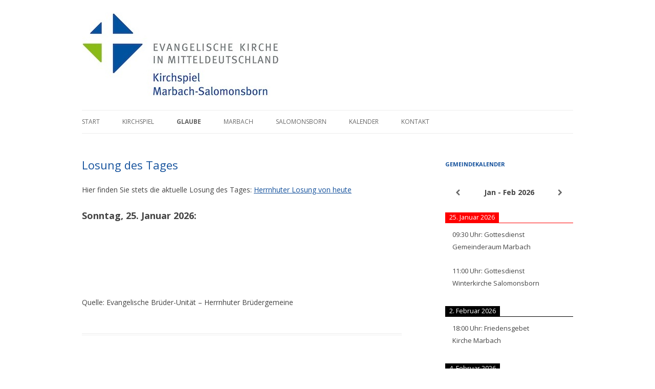

--- FILE ---
content_type: text/html; charset=UTF-8
request_url: https://www.marbach-salomonsborn.de/glaube/losung-des-tages/
body_size: 8425
content:
<!DOCTYPE html>
<!--[if IE 7]>
<html class="ie ie7" lang="de-DE" prefix="og: http://ogp.me/ns#">
<![endif]-->
<!--[if IE 8]>
<html class="ie ie8" lang="de-DE" prefix="og: http://ogp.me/ns#">
<![endif]-->
<!--[if !(IE 7) | !(IE 8)  ]><!-->
<html lang="de-DE" prefix="og: http://ogp.me/ns#">
<!--<![endif]-->
<head><link rel="stylesheet" href="https://fonts.googleapis.com/css?family=Open+Sans:400italic,700italic,400,700&subset=latin,latin-ext" />
<meta charset="UTF-8" />
<meta name="viewport" content="width=device-width" />
<title>Losung des Tages - Kirchspiel Marbach-Salomonsborn</title>
<link rel="profile" href="http://gmpg.org/xfn/11" />
<link rel="pingback" href="https://www.marbach-salomonsborn.de/xmlrpc.php" />
<!--[if lt IE 9]>
<script src="https://www.marbach-salomonsborn.de/wp-content/themes/ms/js/html5.js" type="text/javascript"></script>
<![endif]-->

<!-- This site is optimized with the Yoast SEO Premium plugin v4.9 - https://yoast.com/wordpress/plugins/seo/ -->
<link rel="canonical" href="https://www.marbach-salomonsborn.de/glaube/losung-des-tages/" />
<meta property="og:locale" content="de_DE" />
<meta property="og:type" content="article" />
<meta property="og:title" content="Losung des Tages - Kirchspiel Marbach-Salomonsborn" />
<meta property="og:description" content="Hier finden Sie stets die aktuelle Losung des Tages: Herrnhuter Losung von heute" />
<meta property="og:url" content="https://www.marbach-salomonsborn.de/glaube/losung-des-tages/" />
<meta property="og:site_name" content="Kirchspiel Marbach-Salomonsborn" />
<meta property="og:image" content="https://www.marbach-salomonsborn.de/bilder/Herrnhuter-Losungen.jpg" />
<meta property="og:image:width" content="794" />
<meta property="og:image:height" content="794" />
<meta name="twitter:card" content="summary" />
<meta name="twitter:description" content="Hier finden Sie stets die aktuelle Losung des Tages: Herrnhuter Losung von heute" />
<meta name="twitter:title" content="Losung des Tages - Kirchspiel Marbach-Salomonsborn" />
<meta name="twitter:image" content="https://www.marbach-salomonsborn.de/bilder/Herrnhuter-Losungen.jpg" />
<meta property="DC.date.issued" content="2013-02-13T05:56:04+01:00" />
<!-- / Yoast SEO Premium plugin. -->

<link rel='dns-prefetch' href='//fonts.googleapis.com' />
<link rel='dns-prefetch' href='//s.w.org' />
		<script type="text/javascript">
			window._wpemojiSettings = {"baseUrl":"https:\/\/s.w.org\/images\/core\/emoji\/2.4\/72x72\/","ext":".png","svgUrl":"https:\/\/s.w.org\/images\/core\/emoji\/2.4\/svg\/","svgExt":".svg","source":{"concatemoji":"https:\/\/www.marbach-salomonsborn.de\/wp-includes\/js\/wp-emoji-release.min.js?ver=4.9.3"}};
			!function(a,b,c){function d(a,b){var c=String.fromCharCode;l.clearRect(0,0,k.width,k.height),l.fillText(c.apply(this,a),0,0);var d=k.toDataURL();l.clearRect(0,0,k.width,k.height),l.fillText(c.apply(this,b),0,0);var e=k.toDataURL();return d===e}function e(a){var b;if(!l||!l.fillText)return!1;switch(l.textBaseline="top",l.font="600 32px Arial",a){case"flag":return!(b=d([55356,56826,55356,56819],[55356,56826,8203,55356,56819]))&&(b=d([55356,57332,56128,56423,56128,56418,56128,56421,56128,56430,56128,56423,56128,56447],[55356,57332,8203,56128,56423,8203,56128,56418,8203,56128,56421,8203,56128,56430,8203,56128,56423,8203,56128,56447]),!b);case"emoji":return b=d([55357,56692,8205,9792,65039],[55357,56692,8203,9792,65039]),!b}return!1}function f(a){var c=b.createElement("script");c.src=a,c.defer=c.type="text/javascript",b.getElementsByTagName("head")[0].appendChild(c)}var g,h,i,j,k=b.createElement("canvas"),l=k.getContext&&k.getContext("2d");for(j=Array("flag","emoji"),c.supports={everything:!0,everythingExceptFlag:!0},i=0;i<j.length;i++)c.supports[j[i]]=e(j[i]),c.supports.everything=c.supports.everything&&c.supports[j[i]],"flag"!==j[i]&&(c.supports.everythingExceptFlag=c.supports.everythingExceptFlag&&c.supports[j[i]]);c.supports.everythingExceptFlag=c.supports.everythingExceptFlag&&!c.supports.flag,c.DOMReady=!1,c.readyCallback=function(){c.DOMReady=!0},c.supports.everything||(h=function(){c.readyCallback()},b.addEventListener?(b.addEventListener("DOMContentLoaded",h,!1),a.addEventListener("load",h,!1)):(a.attachEvent("onload",h),b.attachEvent("onreadystatechange",function(){"complete"===b.readyState&&c.readyCallback()})),g=c.source||{},g.concatemoji?f(g.concatemoji):g.wpemoji&&g.twemoji&&(f(g.twemoji),f(g.wpemoji)))}(window,document,window._wpemojiSettings);
		</script>
		<style type="text/css">
img.wp-smiley,
img.emoji {
	display: inline !important;
	border: none !important;
	box-shadow: none !important;
	height: 1em !important;
	width: 1em !important;
	margin: 0 .07em !important;
	vertical-align: -0.1em !important;
	background: none !important;
	padding: 0 !important;
}
</style>
<link rel='stylesheet' id='contact-form-7-css'  href='https://www.marbach-salomonsborn.de/wp-content/plugins/contact-form-7/includes/css/styles.css?ver=4.9.2' type='text/css' media='all' />

<link rel='stylesheet' id='twentytwelve-style-css'  href='https://www.marbach-salomonsborn.de/wp-content/themes/ms/style.css?ver=4.9.3' type='text/css' media='all' />
<!--[if lt IE 9]>
<link rel='stylesheet' id='twentytwelve-ie-css'  href='https://www.marbach-salomonsborn.de/wp-content/themes/ms/css/ie.css?ver=20121010' type='text/css' media='all' />
<![endif]-->
<link rel='stylesheet' id='simcal-qtip-css'  href='https://www.marbach-salomonsborn.de/wp-content/plugins/google-calendar-events/assets/css/vendor/jquery.qtip.min.css?ver=3.1.12' type='text/css' media='all' />
<link rel='stylesheet' id='simcal-default-calendar-grid-css'  href='https://www.marbach-salomonsborn.de/wp-content/plugins/google-calendar-events/assets/css/default-calendar-grid.min.css?ver=3.1.12' type='text/css' media='all' />
<link rel='stylesheet' id='simcal-default-calendar-list-css'  href='https://www.marbach-salomonsborn.de/wp-content/plugins/google-calendar-events/assets/css/default-calendar-list.min.css?ver=3.1.12' type='text/css' media='all' />
<script type='text/javascript' src='https://www.marbach-salomonsborn.de/wp-includes/js/jquery/jquery.js?ver=1.12.4'></script>
<script type='text/javascript' src='https://www.marbach-salomonsborn.de/wp-includes/js/jquery/jquery-migrate.min.js?ver=1.4.1'></script>
<link rel='https://api.w.org/' href='https://www.marbach-salomonsborn.de/wp-json/' />
<link rel="alternate" type="application/json+oembed" href="https://www.marbach-salomonsborn.de/wp-json/oembed/1.0/embed?url=https%3A%2F%2Fwww.marbach-salomonsborn.de%2Fglaube%2Flosung-des-tages%2F" />
<link rel="alternate" type="text/xml+oembed" href="https://www.marbach-salomonsborn.de/wp-json/oembed/1.0/embed?url=https%3A%2F%2Fwww.marbach-salomonsborn.de%2Fglaube%2Flosung-des-tages%2F&#038;format=xml" />
<script type='text/javascript' data-cfasync='false'>var _mmunch = {'front': false, 'page': false, 'post': false, 'category': false, 'author': false, 'search': false, 'attachment': false, 'tag': false};_mmunch['page'] = true; _mmunch['pageData'] = {"ID":306,"post_name":"losung-des-tages","post_title":"Losung des Tages","post_type":"page","post_author":"2","post_status":"publish"};</script><script data-cfasync="false" src="//a.mailmunch.co/app/v1/site.js" id="mailmunch-script" data-plugin="mc_mm" data-mailmunch-site-id="353150" async></script><style type="text/css">.broken_link, a.broken_link {
	text-decoration: line-through;
}</style>	<style type="text/css">
			.site-title,
		.site-description {
			position: absolute !important;
			clip: rect(1px 1px 1px 1px); /* IE7 */
			clip: rect(1px, 1px, 1px, 1px);
		}
		</style>
	<style type="text/css" id="custom-background-css">
body.custom-background { background-color: #ffffff; }
</style>

<script type='text/javascript' src='https://www.marbach-salomonsborn.de/wp-content/plugins/wp-spamshield/js/jscripts.php'></script> 
</head>

<body class="page-template-default page page-id-306 page-child parent-pageid-304 custom-background custom-background-white custom-font-enabled single-author">
<script>
  (function(i,s,o,g,r,a,m){i['GoogleAnalyticsObject']=r;i[r]=i[r]||function(){
  (i[r].q=i[r].q||[]).push(arguments)},i[r].l=1*new Date();a=s.createElement(o),
  m=s.getElementsByTagName(o)[0];a.async=1;a.src=g;m.parentNode.insertBefore(a,m)
  })(window,document,'script','//www.google-analytics.com/analytics.js','ga');

  ga('create', 'UA-61289233-1', 'auto');
  ga('send', 'pageview');

</script>
<div id="page" class="hfeed site">
	<header id="masthead" class="site-header" role="banner">
		<a href="https://www.marbach-salomonsborn.de/" rel="home"><img src="https://www.marbach-salomonsborn.de/bilder/marbach-salomonsborn.jpg" class="logo" alt="Kirchspiel Marbach-Salomonsborn" width="385" height="165"></a>

		<nav id="site-navigation" class="main-navigation" role="navigation">
			<h3 class="menu-toggle">Menü</h3>
			<a class="assistive-text" href="#content" title="Zum Inhalt springen">Zum Inhalt springen</a>
			<div class="menu-menue-oben-container"><ul id="menu-menue-oben" class="nav-menu"><li id="menu-item-1293" class="menu-item menu-item-type-custom menu-item-object-custom menu-item-home menu-item-1293"><a href="https://www.marbach-salomonsborn.de/">Start</a></li>
<li id="menu-item-372" class="menu-item menu-item-type-post_type menu-item-object-page menu-item-has-children menu-item-372"><a href="https://www.marbach-salomonsborn.de/kirchspiel/">Kirchspiel</a>
<ul class="sub-menu">
	<li id="menu-item-5561" class="menu-item menu-item-type-post_type menu-item-object-page menu-item-5561"><a href="https://www.marbach-salomonsborn.de/kirchspiel/gemeindebriefe/">Gemeindebriefe</a></li>
	<li id="menu-item-375" class="menu-item menu-item-type-post_type menu-item-object-page menu-item-375"><a href="https://www.marbach-salomonsborn.de/kirchspiel/gemeindekirchenrat/">Gemeindekirchenrat</a></li>
	<li id="menu-item-5459" class="menu-item menu-item-type-post_type menu-item-object-page menu-item-5459"><a href="https://www.marbach-salomonsborn.de/kirchspiel/gemeindenachmittag/">Gemeindenachmittag</a></li>
	<li id="menu-item-373" class="menu-item menu-item-type-post_type menu-item-object-page menu-item-373"><a href="https://www.marbach-salomonsborn.de/kirchspiel/kindertreff/">Kinderkirche</a></li>
	<li id="menu-item-374" class="menu-item menu-item-type-post_type menu-item-object-page menu-item-374"><a href="https://www.marbach-salomonsborn.de/kirchspiel/konfirmanden/">Konfirmandenzeit</a></li>
	<li id="menu-item-1928" class="menu-item menu-item-type-post_type menu-item-object-page menu-item-1928"><a href="https://www.marbach-salomonsborn.de/kirchspiel/junge-gemeinde/">Junge Gemeinde</a></li>
	<li id="menu-item-5679" class="menu-item menu-item-type-post_type menu-item-object-page menu-item-5679"><a href="https://www.marbach-salomonsborn.de/kirchspiel/friedhofsgebuehrensatzung/">Friedhofsgebührensatzung</a></li>
</ul>
</li>
<li id="menu-item-379" class="menu-item menu-item-type-post_type menu-item-object-page current-page-ancestor current-menu-ancestor current-menu-parent current-page-parent current_page_parent current_page_ancestor menu-item-has-children menu-item-379"><a href="https://www.marbach-salomonsborn.de/glaube/">Glaube</a>
<ul class="sub-menu">
	<li id="menu-item-380" class="menu-item menu-item-type-post_type menu-item-object-page current-menu-item page_item page-item-306 current_page_item menu-item-380"><a href="https://www.marbach-salomonsborn.de/glaube/losung-des-tages/">Losung des Tages</a></li>
	<li id="menu-item-381" class="menu-item menu-item-type-post_type menu-item-object-page menu-item-381"><a href="https://www.marbach-salomonsborn.de/glaube/bibellesen-heute/">Bibellesen</a></li>
	<li id="menu-item-382" class="menu-item menu-item-type-post_type menu-item-object-page menu-item-382"><a href="https://www.marbach-salomonsborn.de/glaube/monatsspruch/">Monatssprüche</a></li>
	<li id="menu-item-383" class="menu-item menu-item-type-post_type menu-item-object-page menu-item-383"><a href="https://www.marbach-salomonsborn.de/glaube/jahreslosung/">Jahreslosung</a></li>
</ul>
</li>
<li id="menu-item-183" class="menu-item menu-item-type-post_type menu-item-object-page menu-item-has-children menu-item-183"><a href="https://www.marbach-salomonsborn.de/marbach/">Marbach</a>
<ul class="sub-menu">
	<li id="menu-item-207" class="menu-item menu-item-type-post_type menu-item-object-page menu-item-207"><a href="https://www.marbach-salomonsborn.de/marbach/st-gotthardt-kirche-2/">St. Gotthardt-Kirche</a></li>
	<li id="menu-item-1200" class="menu-item menu-item-type-post_type menu-item-object-page menu-item-1200"><a href="https://www.marbach-salomonsborn.de/marbach/foerderverein/">Förderverein St. Gotthardt-Kirche Erfurt-Marbach e.V.</a></li>
	<li id="menu-item-3996" class="menu-item menu-item-type-post_type menu-item-object-page menu-item-3996"><a href="https://www.marbach-salomonsborn.de/marbach/chorverein-musica-viva/">Chorverein &#8222;Musica viva&#8220;</a></li>
	<li id="menu-item-3785" class="menu-item menu-item-type-post_type menu-item-object-page menu-item-3785"><a href="https://www.marbach-salomonsborn.de/marbach/rundgang-durch-die-marbacher-kirche/">Rundgang durch die Marbacher Kirche</a></li>
	<li id="menu-item-186" class="menu-item menu-item-type-post_type menu-item-object-page menu-item-186"><a href="https://www.marbach-salomonsborn.de/marbach/marbscher-bote/">Marbscher Bote</a></li>
</ul>
</li>
<li id="menu-item-187" class="menu-item menu-item-type-post_type menu-item-object-page menu-item-has-children menu-item-187"><a href="https://www.marbach-salomonsborn.de/salomonsborn/">Salomonsborn</a>
<ul class="sub-menu">
	<li id="menu-item-212" class="menu-item menu-item-type-post_type menu-item-object-page menu-item-212"><a href="https://www.marbach-salomonsborn.de/salomonsborn/st-dionysius-kirche/">St. Dionysius-Kirche</a></li>
	<li id="menu-item-2238" class="menu-item menu-item-type-post_type menu-item-object-page menu-item-2238"><a href="https://www.marbach-salomonsborn.de/salomonsborn/chronik-kirche-und-ort-salomonsborn/">Chronik</a></li>
	<li id="menu-item-507" class="menu-item menu-item-type-post_type menu-item-object-page menu-item-507"><a href="https://www.marbach-salomonsborn.de/salomonsborn/bautagebuch/">Bautagebuch</a></li>
	<li id="menu-item-189" class="menu-item menu-item-type-post_type menu-item-object-page menu-item-189"><a href="https://www.marbach-salomonsborn.de/salomonsborn/foerderverein/">Förderverein „St. Dionysius-Kirche Salomonsborn e.V.“</a></li>
	<li id="menu-item-188" class="menu-item menu-item-type-post_type menu-item-object-page menu-item-188"><a href="https://www.marbach-salomonsborn.de/salomonsborn/die-verklaerung-jesu/">Die Verklärung Jesu</a></li>
</ul>
</li>
<li id="menu-item-508" class="menu-item menu-item-type-post_type menu-item-object-page menu-item-508"><a href="https://www.marbach-salomonsborn.de/service/gemeindekalender/">Kalender</a></li>
<li id="menu-item-182" class="menu-item menu-item-type-post_type menu-item-object-page menu-item-182"><a href="https://www.marbach-salomonsborn.de/service/kontakt/">Kontakt</a></li>
</ul></div>		</nav><!-- #site-navigation -->

			</header><!-- #masthead -->

	<div id="main" class="wrapper">
	<div id="primary" class="site-content">
		<div id="content" role="main">

				<article id="post-306" class="post-306 page type-page status-publish has-post-thumbnail hentry">
		<header class="entry-header">
			<h1 class="entry-title">Losung des Tages</h1>
		</header>

		<div class="entry-content">
			<div class='mailmunch-forms-before-post' style='display: none !important;'></div><p><span id="more-306"></span></p>
<p>Hier finden Sie stets die aktuelle Losung des Tages: <a href="https://www.losungen.de/fileadmin/media-losungen/kalender/kalender.html">Herrnhuter Losung von heute</a></p><div class='mailmunch-forms-in-post-middle' style='display: none !important;'></div>
<div class='mailmunch-forms-after-post' style='display: none !important;'></div><h2>Sonntag, 25. Januar 2026:</h2><b></b><br><br><br><b></b><br><p><br />Quelle: Evangelische Brüder-Unität – Herrnhuter Brüdergemeine</p>
		</div><!-- .entry-content -->
		<footer class="entry-meta">
					</footer><!-- .entry-meta -->
	</article><!-- #post -->
			
		</div><!-- #content -->
	</div><!-- #primary -->


			<div id="secondary" class="widget-area" role="complementary">
			<aside id="gce_widget-2" class="widget widget_gce_widget"><h3 class="widget-title">Gemeindekalender</h3><div class="simcal-calendar simcal-default-calendar simcal-default-calendar-list simcal-default-calendar-light" data-calendar-id="906" data-timezone="Europe/Berlin" data-offset="3600" data-week-start="1" data-calendar-start="1769295600" data-calendar-end="1796662800" data-events-first="1766737800" data-events-last="1796662800"><div class="simcal-calendar-list "><nav class="simcal-calendar-head">
	<div class="simcal-nav">
		<button class="simcal-nav-button simcal-prev" title="Vorheriges">
			<i class="simcal-icon-left"></i>
		</button>
	</div>
	<div class="simcal-nav simcal-current " data-calendar-current="1769295600">
		<h3 class="simcal-current-label"> </h3>
	</div>
	<div class="simcal-nav">		<button class="simcal-nav-button simcal-next" title="Nächste">			<i class="simcal-icon-right"></i>
		</button>
	</div>
</nav>
<dl class="simcal-events-list-container" data-prev="1768086000" data-next="1770505200" data-heading-small="Jan - Feb 2026" data-heading-large="Januar - Februar, 2026">	<dt class="simcal-day-label" style="border-bottom: 1px solid #FF0000;" ><span style="background-color: #FF0000; color: #ffffff;"><span class="simcal-date-format" data-date-format="j. F Y">25. Januar 2026</span> </span></dt>
<dd class="simcal-weekday-0 simcal-past simcal-day simcal-day-has-events simcal-day-has-1-events simcal-events-calendar-906 simcal-day-has-events simcal-day-has-2-events simcal-events-calendar-906" data-events-count="2">
	<ul class="simcal-events">
	<li class="simcal-event simcal-event-has-location simcal-events-calendar-906" style="" itemscope itemtype="http://schema.org/Event" data-start="1769329800">
		<div class="simcal-event-details"><p><span class="simcal-event-start simcal-event-start-time" data-event-start="1769329800" data-event-format="H:i" itemprop="startDate" content="2026-01-25T09:30:00+01:00">09:30</span> Uhr: <span class="simcal-event-title" itemprop="name">Gottesdienst</span><br />
 <span class="simcal-event-address simcal-event-start-location" itemprop="location" itemscope itemtype="http://schema.org/Place"><meta itemprop="name" content="Gemeinderaum Marbach" /><meta itemprop="address" content="Gemeinderaum Marbach" />Gemeinderaum Marbach</span></p></div>
	</li>
	<li class="simcal-event simcal-event-has-location simcal-events-calendar-906" style="" itemscope itemtype="http://schema.org/Event" data-start="1769335200">
		<div class="simcal-event-details"><p><span class="simcal-event-start simcal-event-start-time" data-event-start="1769335200" data-event-format="H:i" itemprop="startDate" content="2026-01-25T11:00:00+01:00">11:00</span> Uhr: <span class="simcal-event-title" itemprop="name">Gottesdienst</span><br />
 <span class="simcal-event-address simcal-event-start-location" itemprop="location" itemscope itemtype="http://schema.org/Place"><meta itemprop="name" content="Winterkirche Salomonsborn" /><meta itemprop="address" content="Winterkirche Salomonsborn" />Winterkirche Salomonsborn</span></p></div>
	</li>
</ul>

</dd>
	<dt class="simcal-day-label" style="border-bottom: 1px solid #000000;" ><span style="background-color: #000000; color: #ffffff;"><span class="simcal-date-format" data-date-format="j. F Y">2. Februar 2026</span> </span></dt>
<dd class="simcal-weekday-1 simcal-past simcal-day simcal-day-has-events simcal-day-has-1-events simcal-events-calendar-906" data-events-count="1">
	<ul class="simcal-events">
	<li class="simcal-event simcal-event-recurring simcal-event-has-location simcal-events-calendar-906" style="" itemscope itemtype="http://schema.org/Event" data-start="1770051600">
		<div class="simcal-event-details"><p><span class="simcal-event-start simcal-event-start-time" data-event-start="1770051600" data-event-format="H:i" itemprop="startDate" content="2026-02-02T18:00:00+01:00">18:00</span> Uhr: <span class="simcal-event-title" itemprop="name">Friedensgebet</span><br />
 <span class="simcal-event-address simcal-event-start-location" itemprop="location" itemscope itemtype="http://schema.org/Place"><meta itemprop="name" content="Kirche Marbach" /><meta itemprop="address" content="Kirche Marbach" />Kirche Marbach</span></p></div>
	</li>
</ul>

</dd>
	<dt class="simcal-day-label" style="border-bottom: 1px solid #000000;" ><span style="background-color: #000000; color: #ffffff;"><span class="simcal-date-format" data-date-format="j. F Y">4. Februar 2026</span> </span></dt>
<dd class="simcal-weekday-3 simcal-past simcal-day simcal-day-has-events simcal-day-has-1-events simcal-events-calendar-906" data-events-count="1">
	<ul class="simcal-events">
	<li class="simcal-event simcal-event-recurring simcal-event-has-location simcal-events-calendar-906" style="" itemscope itemtype="http://schema.org/Event" data-start="1770210000">
		<div class="simcal-event-details"><p><span class="simcal-event-start simcal-event-start-time" data-event-start="1770210000" data-event-format="H:i" itemprop="startDate" content="2026-02-04T14:00:00+01:00">14:00</span> Uhr: <span class="simcal-event-title" itemprop="name">Gemeindenachmittag</span><br />
 <span class="simcal-event-address simcal-event-start-location" itemprop="location" itemscope itemtype="http://schema.org/Place"><meta itemprop="name" content="Gemeindehaus Marbach" /><meta itemprop="address" content="Gemeindehaus Marbach" />Gemeindehaus Marbach</span></p></div>
	</li>
</ul>

</dd>
	<dt class="simcal-day-label" style="border-bottom: 1px solid #000000;" ><span style="background-color: #000000; color: #ffffff;"><span class="simcal-date-format" data-date-format="j. F Y">5. Februar 2026</span> </span></dt>
<dd class="simcal-weekday-4 simcal-past simcal-day simcal-day-has-events simcal-day-has-1-events simcal-events-calendar-906" data-events-count="1">
	<ul class="simcal-events">
	<li class="simcal-event simcal-event-has-location simcal-events-calendar-906" style="" itemscope itemtype="http://schema.org/Event" data-start="1770303600">
		<div class="simcal-event-details"><p><span class="simcal-event-start simcal-event-start-time" data-event-start="1770303600" data-event-format="H:i" itemprop="startDate" content="2026-02-05T16:00:00+01:00">16:00</span> Uhr: <span class="simcal-event-title" itemprop="name">Kinderkirche</span><br />
 <span class="simcal-event-address simcal-event-start-location" itemprop="location" itemscope itemtype="http://schema.org/Place"><meta itemprop="name" content="Gemeindehaus Marbach" /><meta itemprop="address" content="Gemeindehaus Marbach" />Gemeindehaus Marbach</span></p></div>
	</li>
</ul>

</dd>
</dl><div class="simcal-ajax-loader simcal-spinner-top" style="display: none;"><i class="simcal-icon-spinner simcal-icon-spin"></i></div></div></div></aside><aside id="pages-2" class="widget widget_pages"><h3 class="widget-title">Informationen</h3>		<ul>
			<li class="page_item page-item-246 page_item_has_children"><a href="https://www.marbach-salomonsborn.de/kirchspiel/">Unser Kirchspiel</a>
<ul class='children'>
	<li class="page_item page-item-5556"><a href="https://www.marbach-salomonsborn.de/kirchspiel/gemeindebriefe/">Gemeindebriefe</a></li>
	<li class="page_item page-item-123"><a href="https://www.marbach-salomonsborn.de/kirchspiel/gemeindekirchenrat/">Gemeindekirchenrat</a></li>
	<li class="page_item page-item-5453"><a href="https://www.marbach-salomonsborn.de/kirchspiel/gemeindenachmittag/">Gemeindenachmittag</a></li>
	<li class="page_item page-item-119"><a href="https://www.marbach-salomonsborn.de/kirchspiel/kindertreff/">Kinderkirche</a></li>
	<li class="page_item page-item-121"><a href="https://www.marbach-salomonsborn.de/kirchspiel/konfirmanden/">Konfirmandenzeit</a></li>
	<li class="page_item page-item-554"><a href="https://www.marbach-salomonsborn.de/kirchspiel/junge-gemeinde/">Junge Gemeinde</a></li>
	<li class="page_item page-item-5675"><a href="https://www.marbach-salomonsborn.de/kirchspiel/friedhofsgebuehrensatzung/">Friedhofsgebührensatzung</a></li>
</ul>
</li>
<li class="page_item page-item-304 page_item_has_children current_page_ancestor current_page_parent"><a href="https://www.marbach-salomonsborn.de/glaube/">Glaube</a>
<ul class='children'>
	<li class="page_item page-item-306 current_page_item"><a href="https://www.marbach-salomonsborn.de/glaube/losung-des-tages/">Losung des Tages</a></li>
	<li class="page_item page-item-332"><a href="https://www.marbach-salomonsborn.de/glaube/bibellesen-heute/">Bibellesen</a></li>
	<li class="page_item page-item-346"><a href="https://www.marbach-salomonsborn.de/glaube/monatsspruch/">Monatssprüche</a></li>
	<li class="page_item page-item-338"><a href="https://www.marbach-salomonsborn.de/glaube/jahreslosung/">Jahreslosung</a></li>
</ul>
</li>
<li class="page_item page-item-110 page_item_has_children"><a href="https://www.marbach-salomonsborn.de/marbach/">Marbach</a>
<ul class='children'>
	<li class="page_item page-item-205"><a href="https://www.marbach-salomonsborn.de/marbach/st-gotthardt-kirche-2/">St. Gotthardt-Kirche</a></li>
	<li class="page_item page-item-1176"><a href="https://www.marbach-salomonsborn.de/marbach/foerderverein/">Förderverein St. Gotthardt-Kirche Erfurt-Marbach e.V.</a></li>
	<li class="page_item page-item-3984"><a href="https://www.marbach-salomonsborn.de/marbach/chorverein-musica-viva/">Chorverein &#8222;Musica viva&#8220;</a></li>
	<li class="page_item page-item-3782"><a href="https://www.marbach-salomonsborn.de/marbach/rundgang-durch-die-marbacher-kirche/">Rundgang durch die Marbacher Kirche</a></li>
	<li class="page_item page-item-165"><a href="https://www.marbach-salomonsborn.de/marbach/marbscher-bote/">Marbscher Bote</a></li>
</ul>
</li>
<li class="page_item page-item-139 page_item_has_children"><a href="https://www.marbach-salomonsborn.de/salomonsborn/">Salomonsborn</a>
<ul class='children'>
	<li class="page_item page-item-208"><a href="https://www.marbach-salomonsborn.de/salomonsborn/st-dionysius-kirche/">St. Dionysius-Kirche</a></li>
	<li class="page_item page-item-2233"><a href="https://www.marbach-salomonsborn.de/salomonsborn/chronik-kirche-und-ort-salomonsborn/">Chronik und Daten zur Kirche und der Ortschaft Salomonsborn</a></li>
	<li class="page_item page-item-503"><a href="https://www.marbach-salomonsborn.de/salomonsborn/bautagebuch/">Bautagebuch zur Restaurierung der St. Dionysius-Kirche</a></li>
	<li class="page_item page-item-152"><a href="https://www.marbach-salomonsborn.de/salomonsborn/foerderverein/">Förderverein „St. Dionysius-Kirche Salomonsborn e.V.“</a></li>
	<li class="page_item page-item-147"><a href="https://www.marbach-salomonsborn.de/salomonsborn/die-verklaerung-jesu/">Die Verklärung Jesu</a></li>
</ul>
</li>
<li class="page_item page-item-238 page_item_has_children"><a href="https://www.marbach-salomonsborn.de/service/">Service</a>
<ul class='children'>
	<li class="page_item page-item-72"><a href="https://www.marbach-salomonsborn.de/service/kontakt/">Kontakt</a></li>
	<li class="page_item page-item-277"><a href="https://www.marbach-salomonsborn.de/service/gemeindekalender/">Gemeindekalender</a></li>
	<li class="page_item page-item-131"><a href="https://www.marbach-salomonsborn.de/service/verweise/">Verweise</a></li>
	<li class="page_item page-item-3146"><a href="https://www.marbach-salomonsborn.de/service/datenschutzerklaerung/">Datenschutzerklärung</a></li>
	<li class="page_item page-item-2332"><a href="https://www.marbach-salomonsborn.de/service/impressum/">Impressum</a></li>
</ul>
</li>
		</ul>
		</aside><aside id="search-2" class="widget widget_search"><form role="search" method="get" id="searchform" class="searchform" action="https://www.marbach-salomonsborn.de/">
				<div>
					<label class="screen-reader-text" for="s">Suche nach:</label>
					<input type="text" value="" name="s" id="s" />
					<input type="submit" id="searchsubmit" value="Suche" />
				</div>
			</form></aside>		</div><!-- #secondary -->
		</div><!-- #main .wrapper -->
	<footer id="colophon" role="contentinfo">
		<div class="site-info">
			<a href="https://www.marbach-salomonsborn.de/">Kirchspiel Marbach-Salomonsborn</a> &gt; <a href="https://www.marbach-salomonsborn.de/glaube/">Glaube</a> &gt; <strong class="current">Losung des Tages</strong>		</div><!-- .site-info -->
	</footer><!-- #colophon -->
</div><!-- #page -->


<script type='text/javascript'>
/* <![CDATA[ */
r3f5x9JS=escape(document['referrer']);
hf4N='dc9504d47ffd62aebb6c65b140f9f6ac';
hf4V='bf1feb1e665f9072e5e813c552dc11d6';
jQuery(document).ready(function($){var e="#commentform, .comment-respond form, .comment-form, #lostpasswordform, #registerform, #loginform, #login_form, #wpss_contact_form, .wpcf7-form";$(e).submit(function(){$("<input>").attr("type","hidden").attr("name","r3f5x9JS").attr("value",r3f5x9JS).appendTo(e);$("<input>").attr("type","hidden").attr("name",hf4N).attr("value",hf4V).appendTo(e);return true;});$("#comment").attr({minlength:"15",maxlength:"15360"})});
/* ]]> */
</script> 
<script type='text/javascript'>
/* <![CDATA[ */
var wpcf7 = {"apiSettings":{"root":"https:\/\/www.marbach-salomonsborn.de\/wp-json\/contact-form-7\/v1","namespace":"contact-form-7\/v1"},"recaptcha":{"messages":{"empty":"Bitte best\u00e4tige, dass du keine Maschine bist."}},"cached":"1"};
/* ]]> */
</script>
<script type='text/javascript' src='https://www.marbach-salomonsborn.de/wp-content/plugins/contact-form-7/includes/js/scripts.js?ver=4.9.2'></script>
<script type='text/javascript' src='https://www.marbach-salomonsborn.de/wp-content/themes/ms/js/navigation.js?ver=1.0'></script>
<script type='text/javascript' src='https://www.marbach-salomonsborn.de/wp-content/plugins/google-calendar-events/assets/js/vendor/jquery.qtip.min.js?ver=3.1.12'></script>
<script type='text/javascript' src='https://www.marbach-salomonsborn.de/wp-content/plugins/google-calendar-events/assets/js/vendor/moment.min.js?ver=3.1.12'></script>
<script type='text/javascript' src='https://www.marbach-salomonsborn.de/wp-content/plugins/google-calendar-events/assets/js/vendor/moment-timezone-with-data.min.js?ver=3.1.12'></script>
<script type='text/javascript'>
/* <![CDATA[ */
var simcal_default_calendar = {"ajax_url":"\/wp-admin\/admin-ajax.php","nonce":"aab740a4c1","locale":"de_DE","text_dir":"ltr","months":{"full":["Januar","Februar","M\u00e4rz","April","Mai","Juni","Juli","August","September","Oktober","November","Dezember"],"short":["Jan","Feb","Mrz","Apr","Mai","Jun","Jul","Aug","Sep","Okt","Nov","Dez"]},"days":{"full":["Sonntag","Montag","Dienstag","Mittwoch","Donnerstag","Freitag","Samstag"],"short":["So","Mo","Di","Mi","Do","Fr","Sa"]},"meridiem":{"AM":"AM","am":"am","PM":"PM","pm":"pm"}};
var simcal_default_calendar = {"ajax_url":"\/wp-admin\/admin-ajax.php","nonce":"aab740a4c1","locale":"de_DE","text_dir":"ltr","months":{"full":["Januar","Februar","M\u00e4rz","April","Mai","Juni","Juli","August","September","Oktober","November","Dezember"],"short":["Jan","Feb","Mrz","Apr","Mai","Jun","Jul","Aug","Sep","Okt","Nov","Dez"]},"days":{"full":["Sonntag","Montag","Dienstag","Mittwoch","Donnerstag","Freitag","Samstag"],"short":["So","Mo","Di","Mi","Do","Fr","Sa"]},"meridiem":{"AM":"AM","am":"am","PM":"PM","pm":"pm"}};
/* ]]> */
</script>
<script type='text/javascript' src='https://www.marbach-salomonsborn.de/wp-content/plugins/google-calendar-events/assets/js/default-calendar.min.js?ver=3.1.12'></script>
<script type='text/javascript' src='https://www.marbach-salomonsborn.de/wp-content/plugins/wp-spamshield/js/jscripts-ftr-min.js'></script>
<script type='text/javascript' src='https://www.marbach-salomonsborn.de/wp-content/plugins/google-calendar-events/assets/js/vendor/imagesloaded.pkgd.min.js?ver=3.1.12'></script>
<script type='text/javascript' src='https://www.marbach-salomonsborn.de/wp-includes/js/wp-embed.min.js?ver=4.9.3'></script>
<script>(function(w, d){
	var b = d.getElementsByTagName("body")[0];
	var s = d.createElement("script"); s.async = true;
	var v = !("IntersectionObserver" in w) ? "8.5.2" : "10.3.5";
	s.src = "https://www.marbach-salomonsborn.de/wp-content/plugins/wp-rocket/inc/front/js/lazyload-" + v + ".min.js";
	w.lazyLoadOptions = {
		elements_selector: "img, iframe",
		data_src: "lazy-src",
		data_srcset: "lazy-srcset",
		skip_invisible: false,
		class_loading: "lazyloading",
		class_loaded: "lazyloaded",
		threshold: 300,
		callback_load: function(element) {
			if ( element.tagName === "IFRAME" && element.dataset.rocketLazyload == "fitvidscompatible" ) {
				if (element.classList.contains("lazyloaded") ) {
					if (typeof window.jQuery != "undefined") {
						if (jQuery.fn.fitVids) {
							jQuery(element).parent().fitVids();
						}
					}
				}
			}
		}
	}; // Your options here. See "recipes" for more information about async.
	b.appendChild(s);
}(window, document));

// Listen to the Initialized event
window.addEventListener('LazyLoad::Initialized', function (e) {
    // Get the instance and puts it in the lazyLoadInstance variable
	var lazyLoadInstance = e.detail.instance;

	var observer = new MutationObserver(function(mutations) {
		mutations.forEach(function(mutation) {
			lazyLoadInstance.update();
		} );
	} );
	
	var b      = document.getElementsByTagName("body")[0];
	var config = { childList: true, subtree: true };
	
	observer.observe(b, config);
}, false);
</script></body>
</html>
<!-- This website is like a Rocket, isn't it? Performance optimized by WP Rocket. Learn more: https://wp-rocket.me - Debug: cached@1769350546 -->

--- FILE ---
content_type: application/javascript; charset=UTF-8
request_url: https://www.marbach-salomonsborn.de/wp-content/plugins/wp-spamshield/js/jscripts.php
body_size: 934
content:
function wpss_set_ckh(n,v,e,p,d,s){var t=new Date;t.setTime(t.getTime());if(e){e=e*1e3}var u=new Date(t.getTime()+e);document.cookie=n+'='+escape(v)+(e?';expires='+u.toGMTString()+';max-age='+e/1e3+';':'')+(p?';path='+p:'')+(d?';domain='+d:'')+(s?';secure':'')}function wpss_init_ckh(){wpss_set_ckh('30120c98cfd4e81cf86192bbf1764074','108e6d824bc33496613a0fe1038a6b1f','14400','/','www.marbach-salomonsborn.de','secure');wpss_set_ckh('SJECT2601','CKON2601','3600','/','www.marbach-salomonsborn.de','secure');}wpss_init_ckh();jQuery(document).ready(function($){var h="form[method='post']";$(h).submit(function(){$('<input>').attr('type','hidden').attr('name','a36430e7113a9ee897cab244db7c3dc5').attr('value','786a01ff44052ae55300e30e65891b1f').appendTo(h);return true;})});
// Generated in: 0.000306 seconds


--- FILE ---
content_type: text/plain
request_url: https://www.google-analytics.com/j/collect?v=1&_v=j102&a=954962012&t=pageview&_s=1&dl=https%3A%2F%2Fwww.marbach-salomonsborn.de%2Fglaube%2Flosung-des-tages%2F&ul=en-us%40posix&dt=Losung%20des%20Tages%20-%20Kirchspiel%20Marbach-Salomonsborn&sr=1280x720&vp=1280x720&_u=IEBAAEABAAAAACAAI~&jid=970815348&gjid=440464951&cid=695089126.1769351478&tid=UA-61289233-1&_gid=1067306181.1769351478&_r=1&_slc=1&z=1446257148
body_size: -453
content:
2,cG-5DGX6ZXGQ9